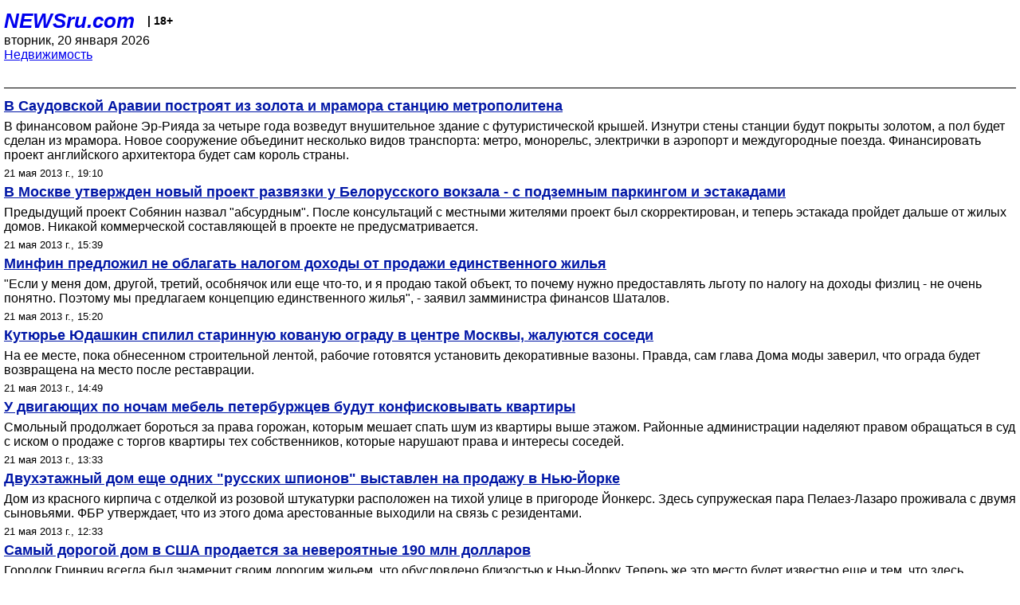

--- FILE ---
content_type: text/html; charset=utf-8
request_url: https://palm.newsru.com/realty/21may2013/
body_size: 6607
content:

<!DOCTYPE html>
<html lang="ru">


<head>
	<meta name=viewport content="width=device-width, initial-scale=1" />

	<meta http-equiv="content-type" content="text/html; charset=utf-8">
	<link rel="icon" href="https://static.newsru.com/v2/img/icons/favicon.ico" type="image/x-icon" />
	<link rel="icon" type="image/png" href="https://static.newsru.com/v2/img/icons/favicon.ico" />   
	
	<link rel="stylesheet" type="text/css" href="https://static.newsru.com/v2/palm/css/main-base-pref.css" media="screen" />

	<meta name="Keywords" content="новости, россия, рф, политика, тв, телевидение, экономика, криминал, культура, религия, спорт, культура, архив, ntvru, ntv, russian, tv, live, video, on-air, russia, news, politics, business, economy, crime, sport, culture, arts, religion, ньюсра" />

	
	<link rel="stylesheet" type="text/css" href="https://static.newsru.com/v2/palm/css/spiegel-pref.css?v=26" media="screen" />	
	<link rel="stylesheet" type="text/css" href="https://static.newsru.com/v2/palm/css/informer-pref.css?v=26" media="screen" />
	<link rel="stylesheet" type="text/css" href="https://static.newsru.com/v2/palm/css/section-pref.css?v=26" media="screen" />
	

	

    <meta http-equiv="content-type" content="text/html; charset=utf-8">
    <link rel="icon" href="https://static.newsru.com/static/v3/img/icons/favicon.ico" type="image/x-icon" />
    <link rel="apple-touch-icon" href="https://static.newsru.com/static/v3/img/icons/apple-icon.png" />
    <link rel="canonical" href="https://www.newsru.com/realty/21may2013/" />
    


    
        
            <title>NEWSru.com |  Новости рынка недвижимости. Жилищное законодательство. Новостройки. Ипотечное кредитование 21 мая 2013</title>
<meta name="Description" content="Новости недвижимости, аналитика, мнения экспертов рынка жилья в РФ и зарубежом 21.05.2013." />
        
        
        
        
    

        


</head>

<body>
<!-- pixels //-->
<!-- Yandex.Metrika counter -->
<script type="text/javascript" >
   (function(m,e,t,r,i,k,a){m[i]=m[i]||function(){(m[i].a=m[i].a||[]).push(arguments)};
   m[i].l=1*new Date();k=e.createElement(t),a=e.getElementsByTagName(t)[0],k.async=1,k.src=r,a.parentNode.insertBefore(k,a)})
   (window, document, "script", "https://mc.yandex.ru/metrika/tag.js", "ym");

   ym(37289910, "init", {
        clickmap:true,
        trackLinks:true,
        accurateTrackBounce:true
   });
</script>
<noscript><div><img src="https://mc.yandex.ru/watch/37289910" style="position:absolute; left:-9999px;" alt="" /></div></noscript>
<!-- /Yandex.Metrika counter -->
<!-- Google Analitycs -->
<script>
  (function(i,s,o,g,r,a,m){i['GoogleAnalyticsObject']=r;i[r]=i[r]||function(){
  (i[r].q=i[r].q||[]).push(arguments)},i[r].l=1*new Date();a=s.createElement(o),
  m=s.getElementsByTagName(o)[0];a.async=1;a.src=g;m.parentNode.insertBefore(a,m)
  })(window,document,'script','https://www.google-analytics.com/analytics.js','ga');

  ga('create', 'UA-86394340-1', 'auto');
  ga('send', 'pageview');

</script>
<!-- /Google Analitycs -->
<noindex>
<!-- Rating@Mail.ru counter -->
<script type="text/javascript">
var _tmr = window._tmr || (window._tmr = []);
_tmr.push({id: "91013", type: "pageView", start: (new Date()).getTime()});
(function (d, w, id) {
  if (d.getElementById(id)) return;
  var ts = d.createElement("script"); ts.type = "text/javascript"; ts.async = true; ts.id = id;
  ts.src = "https://top-fwz1.mail.ru/js/code.js";
  var f = function () {var s = d.getElementsByTagName("script")[0]; s.parentNode.insertBefore(ts, s);};
  if (w.opera == "[object Opera]") { d.addEventListener("DOMContentLoaded", f, false); } else { f(); }
})(document, window, "topmailru-code");
</script><noscript><div>
<img src="https://top-fwz1.mail.ru/counter?id=91013;js=na" style="border:0;position:absolute;left:-9999px;" alt="Top.Mail.Ru" />
</div></noscript>
<!-- //Rating@Mail.ru counter -->
</noindex>   
<div class="page">
    <div class="content">
 
                    
			<div class="header-items">
				<div class="header-logo">
				<a href="/" class="header-a">NEWSru.com</a>
				<span style="position: relative; top: -4px; color: #000; font-size: 14px; font-weight: bold;" >&nbsp;&nbsp;&nbsp;|&nbsp;18+</span>
				<br />
				вторник, 20 января 2026
                <br/>
                
                
                <a  href="/realty/21may2013/">Недвижимость</a>
                
                <br />

                
</a>


				</div>
			</div>

        <div class="main_row">


            <div class="body-page-center-column">   
                
<link rel="stylesheet" type="text/css" href="https://static.newsru.com/v2/palm/css/allnews-pref.css?v=26" media="screen">

<div class="content-main">

        
    


    <div class="inner-news-item">

        <div class="index-news-content">
            <a href="/realty/21may2013/golden.html" class="index-news-title">
                В Саудовской Аравии построят из золота и мрамора станцию метрополитена 
            </a>
            <a href="/realty/21may2013/golden.html" class="index-news-text">В финансовом районе Эр-Рияда за четыре года возведут внушительное здание с футуристической крышей. Изнутри стены станции будут покрыты золотом, а пол будет сделан из мрамора. Новое сооружение объединит несколько видов транспорта: метро, монорельс, электрички в аэропорт и междугородные поезда. Финансировать проект английского архитектора будет сам король страны.</a>
            <span class="index-news-date">
                
                21 мая 2013 г., 19:10
                
               
            </span>
            
        </div>

    </div>




    <div class="inner-news-item">

        <div class="index-news-content">
            <a href="/realty/21may2013/belorus_vokz.html" class="index-news-title">
                 В Москве утвержден новый проект развязки у Белорусского вокзала - с подземным  паркингом и эстакадами
            </a>
            <a href="/realty/21may2013/belorus_vokz.html" class="index-news-text">
Предыдущий проект Собянин назвал "абсурдным". После консультаций с местными жителями проект был скорректирован, и теперь эстакада пройдет дальше от жилых домов.  Никакой коммерческой составляющей в  проекте не предусматривается.

</a>
            <span class="index-news-date">
                
                21 мая 2013 г., 15:39
                
               
            </span>
            
        </div>

    </div>




    <div class="inner-news-item">

        <div class="index-news-content">
            <a href="/realty/21may2013/minfin.html" class="index-news-title">
                Минфин предложил не облагать налогом доходы от продажи единственного жилья 
            </a>
            <a href="/realty/21may2013/minfin.html" class="index-news-text">"Если у меня дом, другой, третий, особнячок или еще что-то, и я продаю такой объект, то почему нужно предоставлять льготу по налогу на доходы физлиц - не очень понятно. Поэтому мы предлагаем концепцию единственного жилья", - заявил замминистра финансов Шаталов. 
</a>
            <span class="index-news-date">
                
                21 мая 2013 г., 15:20
                
               
            </span>
            
        </div>

    </div>




    <div class="inner-news-item">

        <div class="index-news-content">
            <a href="/realty/21may2013/udashkin.html" class="index-news-title">
                Кутюрье Юдашкин спилил старинную кованую ограду в центре Москвы, жалуются соседи
            </a>
            <a href="/realty/21may2013/udashkin.html" class="index-news-text">На ее месте, пока обнесенном строительной лентой, рабочие готовятся  установить декоративные вазоны. Правда, сам глава Дома моды  заверил, что ограда будет возвращена на место после реставрации.
</a>
            <span class="index-news-date">
                
                21 мая 2013 г., 14:49
                
               
            </span>
            
        </div>

    </div>




    <div class="inner-news-item">

        <div class="index-news-content">
            <a href="/realty/21may2013/mebel.html" class="index-news-title">
                У двигающих по ночам мебель петербуржцев будут конфисковывать квартиры 
            </a>
            <a href="/realty/21may2013/mebel.html" class="index-news-text">Смольный продолжает бороться за права горожан, которым мешает спать шум из квартиры выше этажом. Районные администрации наделяют правом  обращаться в суд с иском о продаже с торгов квартиры тех собственников, которые нарушают права и интересы соседей.
</a>
            <span class="index-news-date">
                
                21 мая 2013 г., 13:33
                
               
            </span>
            
        </div>

    </div>




    <div class="inner-news-item">

        <div class="index-news-content">
            <a href="/realty/21may2013/russian_spies.html" class="index-news-title">
                Двухэтажный дом еще одних  "русских шпионов" выставлен на продажу в Нью-Йорке
            </a>
            <a href="/realty/21may2013/russian_spies.html" class="index-news-text">

Дом из красного кирпича с отделкой из розовой штукатурки расположен на тихой улице в пригороде  Йонкерс. Здесь супружеская пара Пелаез-Лазаро проживала с двумя сыновьями. ФБР утверждает, что из этого дома арестованные выходили на связь с резидентами.</a>
            <span class="index-news-date">
                
                21 мая 2013 г., 12:33
                
               
            </span>
            
        </div>

    </div>




    <div class="inner-news-item">

        <div class="index-news-content">
            <a href="/realty/21may2013/cooper_beech.html" class="index-news-title">
                Самый дорогой дом в США продается за невероятные 190 млн долларов 
            </a>
            <a href="/realty/21may2013/cooper_beech.html" class="index-news-text">Городок Гринвич всегда был знаменит своим дорогим жильем, что обусловлено близостью к Нью-Йорку. Теперь же это место будет известно еще и тем, что здесь находится самый дорогой дом в США на продажу.</a>
            <span class="index-news-date">
                
                21 мая 2013 г., 10:52
                
               
            </span>
            
        </div>

    </div>




    <div class="inner-news-item">

        <div class="index-news-content">
            <a href="/realty/21may2013/flats.html" class="index-news-title">
                 Больше комнат при переселении из старых пятиэтажек смогут получить очередники и жители коммуналок 
            </a>
            <a href="/realty/21may2013/flats.html" class="index-news-text">На днях мэр Москвы заявил, что нужно вернуться к прежнему порядку переселения из пятиэтажек  сносимых серий.  Изменения затронут   две категории переселенцев.  Остальные  будут переселяться в соответствии с текущим порядком.
</a>
            <span class="index-news-date">
                
                21 мая 2013 г., 09:55
                
               
            </span>
            
        </div>

    </div>




    <div class="inner-news-item">

        <div class="index-news-content">
            <a href="/realty/21may2013/skorpios.html" class="index-news-title">
                Власти Греции заподозрили незаконность продажи Рыболовлеву островов семьи Онассис
            </a>
            <a href="/realty/21may2013/skorpios.html" class="index-news-text">Прокурор по экономическим делам Григорис Пепонис поручил отделу Минфина Греции по расследованию экономических преступлений изучить условия сделки по продаже наследниками миллиардера Аристотеля Онассиса острова Скорпиос. </a>
            <span class="index-news-date">
                
                21 мая 2013 г., 09:15
                
               
            </span>
            
        </div>

    </div>




    <div class="inner-news-item">

        <div class="index-news-content">
            <a href="/realty/21may2013/poligony.html" class="index-news-title">
                Подчиненные Сердюкова сбывали военные полигоны под коттеджную  застройку
            </a>
            <a href="/realty/21may2013/poligony.html" class="index-news-text">Прокуратура  выявила очередной факт злоупотреблений с землями Минобороны. На этот раз в распоряжении коммерсантов оказались земли Ржевского полигона, на которых теперь ведется коттеджное строительство.  Ранее аналогичная афера была вскрыта на Левашовском полигоне.

</a>
            <span class="index-news-date">
                
                21 мая 2013 г., 08:53
                
               
            </span>
            
        </div>

    </div>




    <div class="inner-news-item">

        <div class="index-news-content">
            <a href="/realty/21may2013/banks.html" class="index-news-title">
                Госбанки немного снизили ставки по ипотеке
            </a>
            <a href="/realty/21may2013/banks.html" class="index-news-text">АИЖК и "ВТБ 24" вслед за "Сбербанком" объявили накануне о снижении ставок на 1 процентный пункт. Частные банки ставки по кредитам не снижают.
При этом данные ЦБ показывают, что высокие ставки не сказываются на темпах выдачи: они растут. 
</a>
            <span class="index-news-date">
                
                21 мая 2013 г., 08:30
                
               
            </span>
            
        </div>

    </div>




    <div class="inner-news-item">

        <div class="index-news-content">
            <a href="/realty/20may2013/priliv.html" class="index-news-title">
                В Испании открылся собачий пляж, где дневные приключения будет смывать ночной прилив 
            </a>
            <a href="/realty/20may2013/priliv.html" class="index-news-text">Лас-Пальмас открыл зону отдыха для владельцев собак и их питомцев на пляже Бокабарранко. Инициатива предназначена для того, чтобы собачники  могли выгуливать своих четвероногих, разделить с ними пляжный отдых, вместе купаться и тренироваться.
</a>
            <span class="index-news-date">
                
                20 мая 2013 г., 15:46
                
               
            </span>
            
        </div>

    </div>




    <div class="inner-news-item">

        <div class="index-news-content">
            <a href="/realty/20may2013/england.html" class="index-news-title">
                 Цены на жилье в Англии установили новый рекорд 
            </a>
            <a href="/realty/20may2013/england.html" class="index-news-text">В мае средняя цена объекта жилой недвижимости поднялась  до 380 тысяч долларов. В Лондоне жилье подорожало по сравнению с апрелем на 3,3% - до 774 тысяч долларов  за квартиру или дом, что также является рекордным уровнем.</a>
            <span class="index-news-date">
                
                20 мая 2013 г., 14:46
                
               
            </span>
            
        </div>

    </div>




    <div class="inner-news-item">

        <div class="index-news-content">
            <a href="/realty/20may2013/antiterror.html" class="index-news-title">
                Блоггеры посмеялись над защитой олимпийской эстакады в рамках "Сочи-Антитеррор"
            </a>
            <a href="/realty/20may2013/antiterror.html" class="index-news-text">Жители будущей олимпийский столицы обсуждают, как в Сочи работает  важная государственная программа. Об этом,  по их мнению,  можно судить по оборудованным ограждениям опор эстакад федеральной трассы Сочи - Адлер. 
</a>
            <span class="index-news-date">
                
                20 мая 2013 г., 13:58
                
               
            </span>
            
        </div>

    </div>




    <div class="inner-news-item">

        <div class="index-news-content">
            <a href="/realty/20may2013/provo.html" class="index-news-title">
                После жуткого пожара в США появился "левитирующий" храм мормонов (ВИДЕО)
            </a>
            <a href="/realty/20may2013/provo.html" class="index-news-text">Катастрофически   выгоревший около трех лет назад  храм в  городе Прово местные жители решили не сносить, а восстановить свою 130-летнюю достопримечательность во что бы то ни стало.</a>
            <span class="index-news-date">
                
                20 мая 2013 г., 12:23
                
               
            </span>
            
        </div>

    </div>




    <div class="arch-arrows">
        <a class="arch-arrows-link-l" href="/realty/20may2013/" title="на день назад">
            << на день назад
        </a>
        <span class="arch-date">
            21.05.2013
        </span>
        <div>
        
        </div>
    </div>

</div>



            </div><!-- end center column //-->

            
        </div><!-- end main row //-->

        


        <div id="bottom_inc">
            	
			<div class="footer">

				<a href="/">Начало</a> &bull; <a href="/dossiers/">Досье</a> &bull; <a href="/arch/">Архив</a> &bull; <a href="/allnews/21may2013/">Ежедневник</a>
				&bull; <a href="/rss/">RSS</a> &bull; <a href="/telegram/">Telegram</a>
				<br />
				<a href="http://palm.newsru.co.il/">NEWSru.co.il</a> &bull; <a href="http://m.msk.newsru.com/">В Москве</a> &bull; <a href="https://inopressa.ru/pwa/">Инопресса</a>
				<br/>
				&copy;&nbsp;<a href="http://www.newsru.com">Новости NEWSru.com</a> 2000-2026
				
					
				</div>
				
		<!-- footer end //-->
		
		</div>
        

        </div>
 


    </div><!--- // end content --->
</div><!--- // end page --->
</body>
</html>